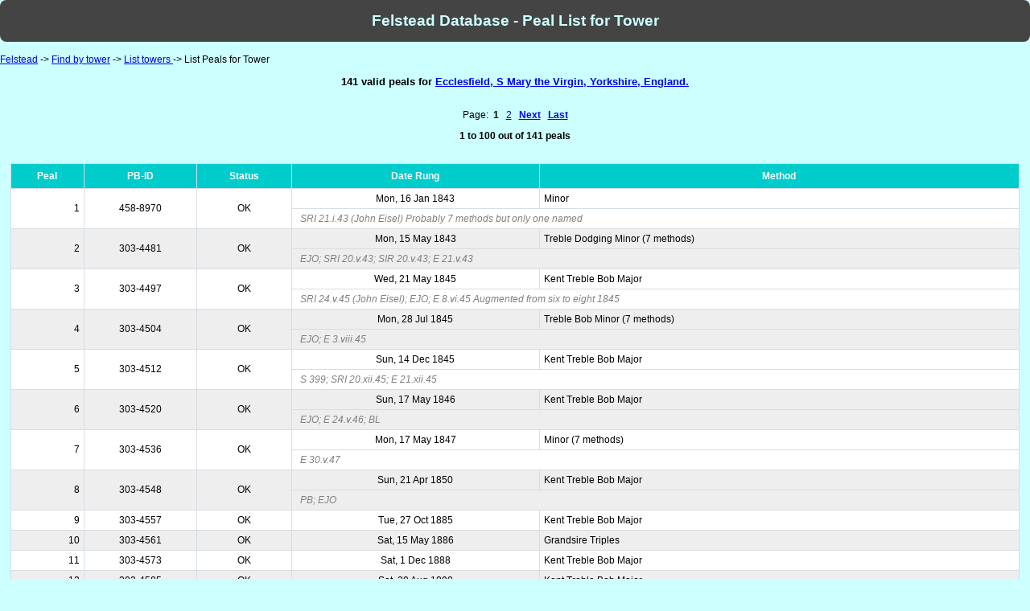

--- FILE ---
content_type: text/html; charset=UTF-8
request_url: https://felstead.cccbr.org.uk/tbid.php?tid=1706
body_size: 26169
content:
<!DOCTYPE html PUBLIC "-//W3C//DTD XHTML 1.0 Transitional//EN" "http://www.w3.org/TR/xhtml1/DTD/xhtml1-transitional.dtd">
<html xmlns="http://www.w3.org/1999/xhtml" lang="en" xml:lang="en">
<head>
<meta http-equiv="Content-Type" content="text/html; charset=iso-8859-1" />
<title>Felstead Database</title>
<link rel="stylesheet" type="text/css" href="felstead.css"></link>
</head>
<body>
<h1>Felstead Database - Peal List for Tower</h1>
<p class="nav"><a href="index.php">Felstead</a> -> <a href="tower.php">Find by tower</a> -> <a href="tower.php">List towers </a> -> List Peals for Tower</p>

<h2 align='center'>141 valid peals for  <a href='https://dove.cccbr.org.uk/detail.php?tbid=1706' title='View Dove details for this tower'>Ecclesfield, S Mary the Virgin, Yorkshire, England.</a></h2><br />

<p class='cent'>Page: &nbsp;<strong>1</strong>&nbsp;&nbsp;
<a href='tbid.php?tid=1706&amp;page=1&amp;rpp=100&amp;sort=0' title='Fri, 28 Dec 2012'>2</a>&nbsp;&nbsp;
<a href='tbid.php?tid=1706&amp;page=1&amp;rpp=100&amp;sort=0' title='Fri, 28 Dec 2012'><b><font color='blue'>Next</font></b></a>&nbsp;&nbsp;
<a href='tbid.php?tid=1706&amp;page=1&amp;rpp=100&amp;sort=0' title='Fri, 28 Dec 2012'><b><font color='blue'>Last</font></b></a>
</p><p class='cent'><b>1 to 100 out of 141 peals</b></p><br />
<div class='mensa'><table class='data'><tr><th class='cent'>Peal</th><th class='cent'>PB-ID</th><th class='cent'>Status</th><th class='cent'>Date Rung</th><th class='cent'>Method</th></tr>
<tr class="odd"><td class='right' rowspan='2'>1</td><td class='cent' rowspan='2'>458-8970</td><td class='cent' rowspan='2'>OK</td><td class='cent'>Mon, 16 Jan 1843</td><td class='left'>Minor</td></tr><tr class="odd"><td class='note' colspan='2'>SRI 21.i.43 (John Eisel)  Probably 7 methods but only one named</td></tr>
<tr class="even"><td class='right' rowspan='2'>2</td><td class='cent' rowspan='2'>303-4481</td><td class='cent' rowspan='2'>OK</td><td class='cent'>Mon, 15 May 1843</td><td class='left'>Treble Dodging Minor (7 methods)</td></tr><tr class="even"><td class='note' colspan='2'>EJO;  SRI 20.v.43;  SIR 20.v.43;  E 21.v.43</td></tr>
<tr class="odd"><td class='right' rowspan='2'>3</td><td class='cent' rowspan='2'>303-4497</td><td class='cent' rowspan='2'>OK</td><td class='cent'>Wed, 21 May 1845</td><td class='left'>Kent Treble Bob Major</td></tr><tr class="odd"><td class='note' colspan='2'>SRI 24.v.45 (John Eisel);  EJO;  E 8.vi.45   Augmented from six to eight 1845</td></tr>
<tr class="even"><td class='right' rowspan='2'>4</td><td class='cent' rowspan='2'>303-4504</td><td class='cent' rowspan='2'>OK</td><td class='cent'>Mon, 28 Jul 1845</td><td class='left'>Treble Bob Minor (7 methods)</td></tr><tr class="even"><td class='note' colspan='2'>EJO;  E 3.viii.45</td></tr>
<tr class="odd"><td class='right' rowspan='2'>5</td><td class='cent' rowspan='2'>303-4512</td><td class='cent' rowspan='2'>OK</td><td class='cent'>Sun, 14 Dec 1845</td><td class='left'>Kent Treble Bob Major</td></tr><tr class="odd"><td class='note' colspan='2'>S 399;  SRI 20.xii.45;  E 21.xii.45</td></tr>
<tr class="even"><td class='right' rowspan='2'>6</td><td class='cent' rowspan='2'>303-4520</td><td class='cent' rowspan='2'>OK</td><td class='cent'>Sun, 17 May 1846</td><td class='left'>Kent Treble Bob Major</td></tr><tr class="even"><td class='note' colspan='2'>EJO;  E 24.v.46;  BL</td></tr>
<tr class="odd"><td class='right' rowspan='2'>7</td><td class='cent' rowspan='2'>303-4536</td><td class='cent' rowspan='2'>OK</td><td class='cent'>Mon, 17 May 1847</td><td class='left'>Minor (7 methods)</td></tr><tr class="odd"><td class='note' colspan='2'>E 30.v.47</td></tr>
<tr class="even"><td class='right' rowspan='2'>8</td><td class='cent' rowspan='2'>303-4548</td><td class='cent' rowspan='2'>OK</td><td class='cent'>Sun, 21 Apr 1850</td><td class='left'>Kent Treble Bob Major</td></tr><tr class="even"><td class='note' colspan='2'>PB;  EJO</td></tr>
<tr class="odd"><td class='right'>9</td><td class='cent'>303-4557</td><td class='cent'>OK</td><td class='cent'>Tue, 27 Oct 1885</td><td class='left'>Kent Treble Bob Major</td></tr>
<tr class="even"><td class='right'>10</td><td class='cent'>303-4561</td><td class='cent'>OK</td><td class='cent'>Sat, 15 May 1886</td><td class='left'>Grandsire Triples</td></tr>
<tr class="odd"><td class='right'>11</td><td class='cent'>303-4573</td><td class='cent'>OK</td><td class='cent'>Sat, 1 Dec 1888</td><td class='left'>Kent Treble Bob Major</td></tr>
<tr class="even"><td class='right'>12</td><td class='cent'>303-4585</td><td class='cent'>OK</td><td class='cent'>Sat, 30 Aug 1890</td><td class='left'>Kent Treble Bob Major</td></tr>
<tr class="odd"><td class='right'>13</td><td class='cent'>303-4599</td><td class='cent'>OK</td><td class='cent'>Sat, 12 Sep 1903</td><td class='left'>Kent Treble Bob Major</td></tr>
<tr class="even"><td class='right'>14</td><td class='cent'>303-4600</td><td class='cent'>OK</td><td class='cent'>Sat, 23 Jan 1904</td><td class='left'>Kent Treble Bob Major</td></tr>
<tr class="odd"><td class='right'>15</td><td class='cent'>303-4613</td><td class='cent'>OK</td><td class='cent'>Sat, 11 Mar 1905</td><td class='left'>Kent Treble Bob Major</td></tr>
<tr class="even"><td class='right'>16</td><td class='cent'>303-4621</td><td class='cent'>OK</td><td class='cent'>Mon, 17 Jul 1905</td><td class='left'>Kent Treble Bob Major</td></tr>
<tr class="odd"><td class='right'>17</td><td class='cent'>303-4637</td><td class='cent'>OK</td><td class='cent'>Sat, 30 Sep 1905</td><td class='left'>Kent Treble Bob Major</td></tr>
<tr class="even"><td class='right'>18</td><td class='cent'>303-4645</td><td class='cent'>OK</td><td class='cent'>Sat, 23 Nov 1907</td><td class='left'>Minor (7 methods)</td></tr>
<tr class="odd"><td class='right'>19</td><td class='cent'>303-4659</td><td class='cent'>OK</td><td class='cent'>Sat, 21 Nov 1908</td><td class='left'>Stedman Triples</td></tr>
<tr class="even"><td class='right'>20</td><td class='cent'>303-4668</td><td class='cent'>OK</td><td class='cent'>Sat, 9 Apr 1910</td><td class='left'>Plain Bob Major</td></tr>
<tr class="odd"><td class='right'>21</td><td class='cent'>303-4676</td><td class='cent'>OK</td><td class='cent'>Sat, 11 Dec 1920</td><td class='left'>Oxford Treble Bob Major</td></tr>
<tr class="even"><td class='right'>22</td><td class='cent'>303-4684</td><td class='cent'>OK</td><td class='cent'>Sat, 11 Feb 1922</td><td class='left'>Double Norwich Court Bob Major</td></tr>
<tr class="odd"><td class='right'>23</td><td class='cent'>303-4692</td><td class='cent'>OK</td><td class='cent'>Sat, 17 May 1924</td><td class='left'>Kent Treble Bob Major</td></tr>
<tr class="even"><td class='right'>24</td><td class='cent'>303-4707</td><td class='cent'>OK</td><td class='cent'>Sat, 15 Nov 1924</td><td class='left'>Kent Treble Bob Major</td></tr>
<tr class="odd"><td class='right'>25</td><td class='cent'>303-4710</td><td class='cent'>OK</td><td class='cent'>Sat, 19 Feb 1927</td><td class='left'>Kent Treble Bob Major</td></tr>
<tr class="even"><td class='right'>26</td><td class='cent'>303-4729</td><td class='cent'>OK</td><td class='cent'>Sat, 22 Dec 1928</td><td class='left'>Kent Treble Bob Major</td></tr>
<tr class="odd"><td class='right'>27</td><td class='cent'>303-4732</td><td class='cent'>OK</td><td class='cent'>Sat, 1 Aug 1931</td><td class='left'>Double Norwich Court Bob Major</td></tr>
<tr class="even"><td class='right'>28</td><td class='cent'>303-4741</td><td class='cent'>OK</td><td class='cent'>Mon, 19 Apr 1954</td><td class='left'>Plain Bob Major</td></tr>
<tr class="odd"><td class='right'>29</td><td class='cent'>303-4755</td><td class='cent'>OK</td><td class='cent'>Sat, 11 Sep 1954</td><td class='left'>Plain Bob Major</td></tr>
<tr class="even"><td class='right'>30</td><td class='cent'>303-4764</td><td class='cent'>OK</td><td class='cent'>Sat, 26 Feb 1955</td><td class='left'>Plain Bob Major</td></tr>
<tr class="odd"><td class='right'>31</td><td class='cent'>303-4778</td><td class='cent'>OK</td><td class='cent'>Sat, 25 Jun 1955</td><td class='left'>Kent Treble Bob Major</td></tr>
<tr class="even"><td class='right'>32</td><td class='cent'>303-4786</td><td class='cent'>OK</td><td class='cent'>Sat, 8 Oct 1955</td><td class='left'>Bristol Surprise Major</td></tr>
<tr class="odd"><td class='right'>33</td><td class='cent'>303-4793</td><td class='cent'>OK</td><td class='cent'>Sat, 16 Nov 1957</td><td class='left'>Grandsire Triples</td></tr>
<tr class="even"><td class='right'>34</td><td class='cent'>303-4801</td><td class='cent'>OK</td><td class='cent'>Sat, 1 Nov 1958</td><td class='left'>Plain Bob Major</td></tr>
<tr class="odd"><td class='right'>35</td><td class='cent'>303-4817</td><td class='cent'>OK</td><td class='cent'>Sat, 2 May 1959</td><td class='left'>Grandsire Triples</td></tr>
<tr class="even"><td class='right'>36</td><td class='cent'>303-4825</td><td class='cent'>OK</td><td class='cent'>Sat, 23 May 1959</td><td class='left'>Kent Treble Bob Major</td></tr>
<tr class="odd"><td class='right'>37</td><td class='cent'>303-4830</td><td class='cent'>OK</td><td class='cent'>Sat, 18 Jul 1959</td><td class='left'>Plain Bob Major</td></tr>
<tr class="even"><td class='right'>38</td><td class='cent'>303-4849</td><td class='cent'>OK</td><td class='cent'>Sat, 12 Sep 1959</td><td class='left'>Plain Bob Minor</td></tr>
<tr class="odd"><td class='right'>39</td><td class='cent'>303-4858</td><td class='cent'>OK</td><td class='cent'>Sat, 20 Feb 1960</td><td class='left'>Plain Bob Major</td></tr>
<tr class="even"><td class='right'>40</td><td class='cent'>303-4863</td><td class='cent'>OK</td><td class='cent'>Sat, 29 Apr 1961</td><td class='left'>Plain Bob Major</td></tr>
<tr class="odd"><td class='right'>41</td><td class='cent'>303-4874</td><td class='cent'>OK</td><td class='cent'>Sat, 17 Jun 1961</td><td class='left'>Spliced Treble Bob Major (2 methods)</td></tr>
<tr class="even"><td class='right'>42</td><td class='cent'>303-4882</td><td class='cent'>OK</td><td class='cent'>Thu, 3 Aug 1961</td><td class='left'>Cambridge Surprise Major</td></tr>
<tr class="odd"><td class='right'>43</td><td class='cent'>303-4896</td><td class='cent'>OK</td><td class='cent'>Sat, 21 Oct 1961</td><td class='left'>Plain Bob Major</td></tr>
<tr class="even"><td class='right'>44</td><td class='cent'>303-4906</td><td class='cent'>OK</td><td class='cent'>Mon, 21 Nov 1966</td><td class='left'>Double Norwich Court Bob Major</td></tr>
<tr class="odd"><td class='right'>45</td><td class='cent'>303-4911</td><td class='cent'>OK</td><td class='cent'>Sat, 10 Dec 1966</td><td class='left'>Plain Bob Major</td></tr>
<tr class="even"><td class='right'>46</td><td class='cent'>303-4922</td><td class='cent'>OK</td><td class='cent'>Mon, 6 Feb 1967</td><td class='left'>Yorkshire Surprise Major</td></tr>
<tr class="odd"><td class='right'>47</td><td class='cent'>303-4933</td><td class='cent'>OK</td><td class='cent'>Fri, 20 Oct 1967</td><td class='left'>Spliced Surprise Major (3 methods)</td></tr>
<tr class="even"><td class='right'>48</td><td class='cent'>303-4940</td><td class='cent'>OK</td><td class='cent'>Sat, 30 Dec 1967</td><td class='left'>Rutland Surprise Major</td></tr>
<tr class="odd"><td class='right'>49</td><td class='cent'>303-4954</td><td class='cent'>OK</td><td class='cent'>Sat, 20 Apr 1968</td><td class='left'>Spliced Surprise Major (9 methods)</td></tr>
<tr class="even"><td class='right'>50</td><td class='cent'>303-4965</td><td class='cent'>OK</td><td class='cent'>Sat, 14 Sep 1968</td><td class='left'>Plain Bob Major</td></tr>
<tr class="odd"><td class='right'>51</td><td class='cent'>303-4979</td><td class='cent'>OK</td><td class='cent'>Sat, 31 May 1969</td><td class='left'>Plain Bob Major</td></tr>
<tr class="even"><td class='right'>52</td><td class='cent'>303-4987</td><td class='cent'>OK</td><td class='cent'>Sat, 13 Sep 1969</td><td class='left'>Double Norwich Court Bob Major</td></tr>
<tr class="odd"><td class='right'>53</td><td class='cent'>303-4998</td><td class='cent'>OK</td><td class='cent'>Sat, 15 Nov 1969</td><td class='left'>Cambridge Surprise Major</td></tr>
<tr class="even"><td class='right'>54</td><td class='cent'>303-5008</td><td class='cent'>OK</td><td class='cent'>Sat, 17 Jan 1970</td><td class='left'>Double Norwich Court Bob Major</td></tr>
<tr class="odd"><td class='right'>55</td><td class='cent'>303-5019</td><td class='cent'>OK</td><td class='cent'>Sat, 13 Nov 1971</td><td class='left'>Little Bob Major</td></tr>
<tr class="even"><td class='right'>56</td><td class='cent'>303-5024</td><td class='cent'>OK</td><td class='cent'>Wed, 23 Feb 1972</td><td class='left'>Pudsey Surprise Major</td></tr>
<tr class="odd"><td class='right' rowspan='2'>57</td><td class='cent' rowspan='2'>303-5035</td><td class='cent' rowspan='2'>OK</td><td class='cent'>Fri, 21 Jul 1972</td><td class='left'>Lincolnshire Surprise Major</td></tr><tr class="odd"><td class='note' colspan='2'>RW 3216.1004</td></tr>
<tr class="even"><td class='right'>58</td><td class='cent'>303-5043</td><td class='cent'>OK</td><td class='cent'>Fri, 6 Oct 1972</td><td class='left'>Yorkshire Surprise Major</td></tr>
<tr class="odd"><td class='right'>59</td><td class='cent'>303-5056</td><td class='cent'>OK</td><td class='cent'>Mon, 19 Mar 1973</td><td class='left'>Plain Bob Major</td></tr>
<tr class="even"><td class='right'>60</td><td class='cent'>303-5062</td><td class='cent'>OK</td><td class='cent'>Mon, 14 Oct 1974</td><td class='left'>Spliced Surprise Major (6 methods)</td></tr>
<tr class="odd"><td class='right'>61</td><td class='cent'>303-5070</td><td class='cent'>OK</td><td class='cent'>Wed, 8 Jan 1975</td><td class='left'>Plain Bob Major</td></tr>
<tr class="even"><td class='right'>62</td><td class='cent'>303-5081</td><td class='cent'>OK</td><td class='cent'>Wed, 29 Jan 1975</td><td class='left'>Kent Treble Bob Major</td></tr>
<tr class="odd"><td class='right'>63</td><td class='cent'>303-5097</td><td class='cent'>OK</td><td class='cent'>Wed, 26 Feb 1975</td><td class='left'>Cambridge Surprise Major</td></tr>
<tr class="even"><td class='right'>64</td><td class='cent'>303-5100</td><td class='cent'>OK</td><td class='cent'>Sat, 22 Mar 1975</td><td class='left'>Chesterfield Bob Major</td></tr>
<tr class="odd"><td class='right'>65</td><td class='cent'>303-5113</td><td class='cent'>OK</td><td class='cent'>Wed, 21 May 1975</td><td class='left'>Lincolnshire Surprise Major</td></tr>
<tr class="even"><td class='right'>66</td><td class='cent'>303-5121</td><td class='cent'>OK</td><td class='cent'>Sat, 31 Jan 1976</td><td class='left'>Pudsey Surprise Major</td></tr>
<tr class="odd"><td class='right'>67</td><td class='cent'>303-5137</td><td class='cent'>OK</td><td class='cent'>Sat, 15 May 1976</td><td class='left'>Plain Bob Triples</td></tr>
<tr class="even"><td class='right'>68</td><td class='cent'>303-5145</td><td class='cent'>OK</td><td class='cent'>Wed, 28 Jul 1976</td><td class='left'>Yorkshire Surprise Major</td></tr>
<tr class="odd"><td class='right'>69</td><td class='cent'>303-5159</td><td class='cent'>OK</td><td class='cent'>Wed, 11 Aug 1976</td><td class='left'>Lincolnshire Surprise Major</td></tr>
<tr class="even"><td class='right' rowspan='2'>70</td><td class='cent' rowspan='2'>303-5168</td><td class='cent' rowspan='2'>OK</td><td class='cent'>Wed, 15 Sep 1976</td><td class='left'>Superlative Surprise Major</td></tr><tr class="even"><td class='note' colspan='2'>RW 3429.0032</td></tr>
<tr class="odd"><td class='right'>71</td><td class='cent'>303-5176</td><td class='cent'>OK</td><td class='cent'>Sat, 30 Dec 1978</td><td class='left'>Spliced Surprise Major (8 methods)</td></tr>
<tr class="even"><td class='right'>72</td><td class='cent'>303-5184</td><td class='cent'>OK</td><td class='cent'>Sat, 10 Oct 1981</td><td class='left'>Plain Bob Triples</td></tr>
<tr class="odd"><td class='right'>73</td><td class='cent'>303-5192</td><td class='cent'>OK</td><td class='cent'>Sat, 13 Feb 1982</td><td class='left'>Spliced Surprise Major (4 methods)</td></tr>
<tr class="even"><td class='right'>74</td><td class='cent'>303-5202</td><td class='cent'>OK</td><td class='cent'>Thu, 10 Mar 1983</td><td class='left'>London Surprise Major</td></tr>
<tr class="odd"><td class='right'>75</td><td class='cent'>303-5215</td><td class='cent'>OK</td><td class='cent'>Thu, 1 Mar 1984</td><td class='left'>Plain Bob Triples</td></tr>
<tr class="even"><td class='right'>76</td><td class='cent'>303-5228</td><td class='cent'>OK</td><td class='cent'>Sat, 18 May 1985</td><td class='left'>Cambridge Surprise Major</td></tr>
<tr class="odd"><td class='right'>77</td><td class='cent'>303-5231</td><td class='cent'>OK</td><td class='cent'>Thu, 5 Sep 1985</td><td class='left'>Grandsire Triples</td></tr>
<tr class="even"><td class='right'>78</td><td class='cent'>303-5244</td><td class='cent'>OK</td><td class='cent'>Sat, 11 Jan 1986</td><td class='left'>January Surprise Major</td></tr>
<tr class="odd"><td class='right'>79</td><td class='cent'>303-5253</td><td class='cent'>OK</td><td class='cent'>Sat, 18 Oct 1986</td><td class='left'>Plain Bob Major</td></tr>
<tr class="even"><td class='right'>80</td><td class='cent'>303-5266</td><td class='cent'>OK</td><td class='cent'>Sat, 6 Dec 1986</td><td class='left'>Plain Bob Major</td></tr>
<tr class="odd"><td class='right'>81</td><td class='cent'>303-5277</td><td class='cent'>OK</td><td class='cent'>Wed, 30 Sep 1987</td><td class='left'>Bristol Surprise Major</td></tr>
<tr class="even"><td class='right'>82</td><td class='cent'>303-5289</td><td class='cent'>OK</td><td class='cent'>Wed, 6 Jan 1988</td><td class='left'>Uxbridge Surprise Major</td></tr>
<tr class="odd"><td class='right'>83</td><td class='cent'>303-5290</td><td class='cent'>OK</td><td class='cent'>Thu, 20 Jul 1989</td><td class='left'>Lincolnshire Surprise Major</td></tr>
<tr class="even"><td class='right' rowspan='2'>84</td><td class='cent' rowspan='2'>127-4629</td><td class='cent' rowspan='2'>OK</td><td class='cent'>Sat, 15 Dec 1990</td><td class='left'>Johannesburg Surprise Major</td></tr><tr class="even"><td class='note' colspan='2'>RW 4160.0064</td></tr>
<tr class="odd"><td class='right' rowspan='2'>85</td><td class='cent' rowspan='2'>139-7861</td><td class='cent' rowspan='2'>OK</td><td class='cent'>Thu, 12 Aug 1993</td><td class='left'>Stedman Triples</td></tr><tr class="odd"><td class='note' colspan='2'>RW 4300.0949</td></tr>
<tr class="even"><td class='right' rowspan='2'>86</td><td class='cent' rowspan='2'>150-1880</td><td class='cent' rowspan='2'>OK</td><td class='cent'>Wed, 27 Sep 1995</td><td class='left'>Rutland Surprise Major</td></tr><tr class="even"><td class='note' colspan='2'>RW 4412</td></tr>
<tr class="odd"><td class='right' rowspan='2'>87</td><td class='cent' rowspan='2'>177-2471</td><td class='cent' rowspan='2'>OK</td><td class='cent'>Thu, 30 Aug 2001</td><td class='left'>Uxbridge Surprise Major</td></tr><tr class="odd"><td class='note' colspan='2'>RW 4718</td></tr>
<tr class="even"><td class='right' rowspan='2'>88</td><td class='cent' rowspan='2'>204-9645</td><td class='cent' rowspan='2'>OK</td><td class='cent'>Sat, 17 Nov 2007</td><td class='left'>Yorkshire Surprise Major</td></tr><tr class="even"><td class='note' colspan='2'>RW 5041.1219</td></tr>
<tr class="odd"><td class='right' rowspan='2'>89</td><td class='cent' rowspan='2'>216-0272</td><td class='cent' rowspan='2'>OK</td><td class='cent'>Mon, 7 Jun 2010</td><td class='left'>Spliced Surprise Major (8 methods)</td></tr><tr class="odd"><td class='note' colspan='2'>RW 5174.0643</td></tr>
<tr class="even"><td class='right' rowspan='2'>90</td><td class='cent' rowspan='2'>217-6614</td><td class='cent' rowspan='2'>OK</td><td class='cent'>Mon, 1 Nov 2010</td><td class='left'>Belfast Surprise Major</td></tr><tr class="even"><td class='note' colspan='2'>RW 5195.1160</td></tr>
<tr class="odd"><td class='right' rowspan='2'>91</td><td class='cent' rowspan='2'>220-4179</td><td class='cent' rowspan='2'>OK</td><td class='cent'>Mon, 20 Jun 2011</td><td class='left'>Cambridge Surprise Major</td></tr><tr class="odd"><td class='note' colspan='2'>RW 5228.0702</td></tr>
<tr class="even"><td class='right' rowspan='2'>92</td><td class='cent' rowspan='2'>221-2612</td><td class='cent' rowspan='2'>OK</td><td class='cent'>Mon, 5 Sep 2011</td><td class='left'>Yorkshire Surprise Major</td></tr><tr class="even"><td class='note' colspan='2'>RW 5239.0967</td></tr>
<tr class="odd"><td class='right' rowspan='2'>93</td><td class='cent' rowspan='2'>223-3268</td><td class='cent' rowspan='2'>OK</td><td class='cent'>Sat, 18 Feb 2012</td><td class='left'>Yorkshire Surprise Royal</td></tr><tr class="odd"><td class='note' colspan='2'>RW 5263.0243</td></tr>
<tr class="even"><td class='right' rowspan='2'>94</td><td class='cent' rowspan='2'>223-7785</td><td class='cent' rowspan='2'>OK</td><td class='cent'>Sat, 17 Mar 2012</td><td class='left'>Ecclesfield Surprise Royal</td></tr><tr class="even"><td class='note' colspan='2'>RW 5269.0395</td></tr>
<tr class="odd"><td class='right' rowspan='2'>95</td><td class='cent' rowspan='2'>223-9812</td><td class='cent' rowspan='2'>OK</td><td class='cent'>Sun, 15 Apr 2012</td><td class='left'>Bristol Surprise Royal</td></tr><tr class="odd"><td class='note' colspan='2'>RW 5271.0447</td></tr>
<tr class="even"><td class='right' rowspan='2'>96</td><td class='cent' rowspan='2'>224-3674</td><td class='cent' rowspan='2'>OK</td><td class='cent'>Wed, 23 May 2012</td><td class='left'>Nideggen Surprise Royal</td></tr><tr class="even"><td class='note' colspan='2'>RW 5276.0599</td></tr>
<tr class="odd"><td class='right' rowspan='2'>97</td><td class='cent' rowspan='2'>224-6559</td><td class='cent' rowspan='2'>OK</td><td class='cent'>Sat, 30 Jun 2012</td><td class='left'>Cambridge Surprise Royal</td></tr><tr class="odd"><td class='note' colspan='2'>RW 5282.0742</td></tr>
<tr class="even"><td class='right' rowspan='2'>98</td><td class='cent' rowspan='2'>225-6804</td><td class='cent' rowspan='2'>OK</td><td class='cent'>Sat, 8 Sep 2012</td><td class='left'>Ecclesfield Delight Royal</td></tr><tr class="even"><td class='note' colspan='2'>RW 5292.1022</td></tr>
<tr class="odd"><td class='right' rowspan='2'>99</td><td class='cent' rowspan='2'>226-2283</td><td class='cent' rowspan='2'>OK</td><td class='cent'>Sat, 27 Oct 2012</td><td class='left'>Stedman Caters</td></tr><tr class="odd"><td class='note' colspan='2'>RW 5299.1190</td></tr>
<tr class="even"><td class='right' rowspan='2'>100</td><td class='cent' rowspan='2'>226-5480</td><td class='cent' rowspan='2'>OK</td><td class='cent'>Sat, 24 Nov 2012</td><td class='left'>Rutland Surprise Royal</td></tr><tr class="even"><td class='note' colspan='2'>RW 5303.1287</td></tr>
</table></div>
<p class='cent'>Page: &nbsp;<strong>1</strong>&nbsp;&nbsp;
<a href='tbid.php?tid=1706&amp;page=1&amp;rpp=100&amp;sort=0' title='Fri, 28 Dec 2012'>2</a>&nbsp;&nbsp;
<a href='tbid.php?tid=1706&amp;page=1&amp;rpp=100&amp;sort=0' title='Fri, 28 Dec 2012'><b><font color='blue'>Next</font></b></a>&nbsp;&nbsp;
<a href='tbid.php?tid=1706&amp;page=1&amp;rpp=100&amp;sort=0' title='Fri, 28 Dec 2012'><b><font color='blue'>Last</font></b></a>
</p>
<table width="100%"><tr><td width="25%"><p align="center"><img src="http://www.w3.org/Icons/valid-xhtml10" alt="Valid XHTML 1.0 Transitional" height="31" width="88" /></p></td><td width="25%"><p align="center"><a href="http://jigsaw.w3.org/css-validator/validator?uri=http://www.felstead.org.uk/felstead.css" />
 <img style="border:0;width:88px;height:31px" src="http://jigsaw.w3.org/css-validator/images/vcss" alt="Valid CSS!" /></p></td><td width="25%"><p align="center"><img style="border:0;width:88px;height:31px" src="http://www.pealbase.ismysite.co.uk/pealbase/fdbsql_logo.png" alt="Powered by MySQL" /></p></td></tr></table></body></html>